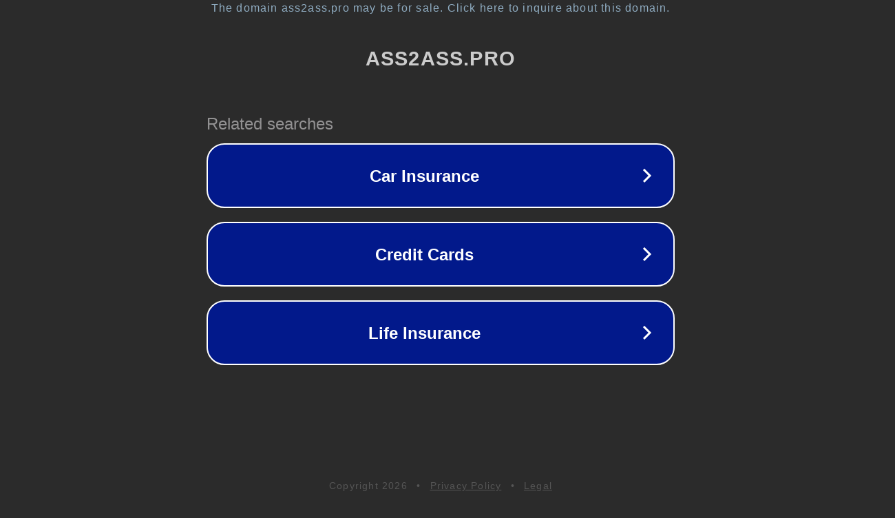

--- FILE ---
content_type: text/html; charset=utf-8
request_url: https://ass2ass.pro/categories.html
body_size: 1058
content:
<!doctype html>
<html data-adblockkey="MFwwDQYJKoZIhvcNAQEBBQADSwAwSAJBANDrp2lz7AOmADaN8tA50LsWcjLFyQFcb/P2Txc58oYOeILb3vBw7J6f4pamkAQVSQuqYsKx3YzdUHCvbVZvFUsCAwEAAQ==_zv/eI9+hKbGDyTVDrz9aLJ8+dovdHpNQ+xD1lG235VlTigsSfV2souYjR1cxon0v6KnvCtZMUTq0OvpYGkOF4g==" lang="en" style="background: #2B2B2B;">
<head>
    <meta charset="utf-8">
    <meta name="viewport" content="width=device-width, initial-scale=1">
    <link rel="icon" href="[data-uri]">
    <link rel="preconnect" href="https://www.google.com" crossorigin>
</head>
<body>
<div id="target" style="opacity: 0"></div>
<script>window.park = "[base64]";</script>
<script src="/bZVaIXmGv.js"></script>
</body>
</html>
